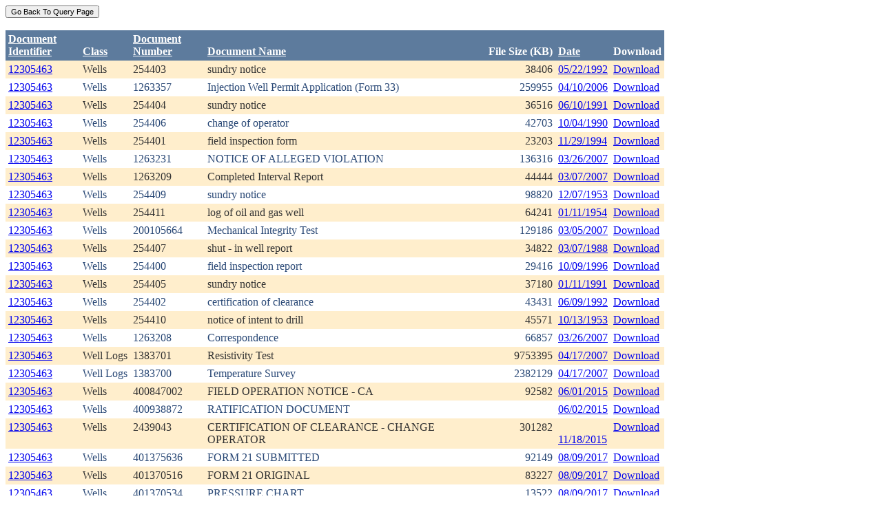

--- FILE ---
content_type: text/html; charset=utf-8
request_url: https://ecmc.state.co.us/weblink/Results.aspx?ID=12305463
body_size: 43077
content:


<!DOCTYPE html PUBLIC "-//W3C//DTD XHTML 1.0 Transitional//EN" "http://www.w3.org/TR/xhtml1/DTD/xhtml1-transitional.dtd">
<html xmlns="http://www.w3.org/1999/xhtml">
<head id="Head1"><title>
	Main Index Search Results
</title></head>
<body>
	<form name="form1" method="post" action="./Results.aspx?ID=12305463" id="form1">
<div>
<input type="hidden" name="__EVENTTARGET" id="__EVENTTARGET" value="" />
<input type="hidden" name="__EVENTARGUMENT" id="__EVENTARGUMENT" value="" />
<input type="hidden" name="__VIEWSTATE" id="__VIEWSTATE" value="/[base64]/[base64]/[base64]/[base64]/[base64]/[base64]/[base64]/[base64]/[base64]/[base64]/[base64]/[base64]/[base64]/RG9jdW1lbnRJZD0xMDQ0MTAzZGQCDw9kFhRmD2QWAgIBDw8WBh8FBQ5Ub2NJRDogMTIwNzQ4NR8GBRhSZXN1bHRzLmFzcHg/[base64]/[base64]/[base64]/[base64]/RG9jdW1lbnRJZD0zNzIzNzk3ZGQCFg9kFhRmD2QWAgIBDw8WBh8FBQ5Ub2NJRDogNDIyMTg4NB8GBRhSZXN1bHRzLmFzcHg/[base64]/RG9jdW1lbnRJZD00MjIxODg1ZGQCGA9kFhRmD2QWAgIBDw8WBh8FBQ5Ub2NJRDogNDIyMTg4Nh8GBRhSZXN1bHRzLmFzcHg/[base64]/RG9jdW1lbnRJZD00MjI2NTUwZGQCGg8PFgIfBGhkZBgBBRBXUVJlc3VsdEdyaWRWaWV3DzwrAAwBCAIDZMheSUZV2kMsyI0X1DEt3S/as8j1zZ8QAGK6gXTnEEnh" />
</div>

<script type="text/javascript">
//<![CDATA[
var theForm = document.forms['form1'];
if (!theForm) {
    theForm = document.form1;
}
function __doPostBack(eventTarget, eventArgument) {
    if (!theForm.onsubmit || (theForm.onsubmit() != false)) {
        theForm.__EVENTTARGET.value = eventTarget;
        theForm.__EVENTARGUMENT.value = eventArgument;
        theForm.submit();
    }
}
//]]>
</script>


<div>

	<input type="hidden" name="__VIEWSTATEGENERATOR" id="__VIEWSTATEGENERATOR" value="6D431AC3" />
	<input type="hidden" name="__EVENTVALIDATION" id="__EVENTVALIDATION" value="/wEdAAlHSEexl1ytH5pzXwAAQpYa8U64O7P3hu9FCADqHdzsao7ncSQaX9joRNAdNTIt5aR7I/cJ8I6XTO/562emt6htpKNhlwykdoTP9sn/t+fxJ5SolpRqbM5TXvhFMOa7Wgo02VOyj5OSOHuAq5gVUE8pd638B3sOTGYqrkbzF6hOsh3J/BQwPQT/PJqkOLlAYtRjPMJDVkSJ40qC/EQ5wOmFokrGJJLgAzrhwY/vrvZoHA==" />
</div>
		<div>
		    <input type="submit" name="ctl01" value="Go Back To Query Page" style="font-size:11px" /><br />
			<br />
			<div>
	<table cellspacing="0" cellpadding="4" border="0" id="WQResultGridView" style="color:#333333;border-collapse:collapse;">
		<tr style="color:White;background-color:#5D7B9D;font-weight:bold;">
			<th align="left" scope="col" style="width:100px;"><a href="javascript:__doPostBack(&#39;WQResultGridView&#39;,&#39;Sort$Unique_ID&#39;)" style="color:White;">Document<br/>Identifier</a></th><th align="left" valign="bottom" scope="col"><a href="javascript:__doPostBack(&#39;WQResultGridView&#39;,&#39;Sort$Class&#39;)" style="color:White;">Class</a></th><th align="left" scope="col" style="width:100px;"><a href="javascript:__doPostBack(&#39;WQResultGridView&#39;,&#39;Sort$Document_Number&#39;)" style="color:White;">Document<br/>Number</a></th><th align="left" valign="bottom" scope="col" style="width:400px;"><a href="javascript:__doPostBack(&#39;WQResultGridView&#39;,&#39;Sort$Document_Name&#39;)" style="color:White;">Document Name</a></th><th align="left" valign="bottom" scope="col">File Size (KB)</th><th align="left" valign="bottom" scope="col"><a href="javascript:__doPostBack(&#39;WQResultGridView&#39;,&#39;Sort$DocDate&#39;)" style="color:White;">Date</a></th><th valign="bottom" scope="col">Download</th>
		</tr><tr style="color:#333333;background-color:#FFEECC;">
			<td valign="top">
                            <a id="WQResultGridView_ctl02_HyperLink3" title="TocID: 175815" href="Results.aspx?ID=12305463">12305463</a>
                        </td><td valign="top" style="white-space:nowrap;">
                            <span id="WQResultGridView_ctl02_Label1">Wells</span>
                        </td><td valign="top">
                            
                            <span id="WQResultGridView_ctl02_Label1">254403</span>
                        </td><td valign="top" style="width:400px;">sundry notice</td><td align="right" valign="top">38406</td><td valign="bottom">
                            <a id="WQResultGridView_ctl02_HyperLink3" href="Results.aspx?DocDate=05/22/1992">05/22/1992</a>
                        </td><td valign="top">
                            
                            <a id="WQResultGridView_ctl02_HyperLink1" href="DownloadDocumentPDF.aspx?DocumentId=175815">Download</a>
                            
                        </td>
		</tr><tr style="color:#284775;background-color:White;">
			<td valign="top">
                            <a id="WQResultGridView_ctl03_HyperLink3" title="TocID: 242068" href="Results.aspx?ID=12305463">12305463</a>
                        </td><td valign="top" style="white-space:nowrap;">
                            <span id="WQResultGridView_ctl03_Label1">Wells</span>
                        </td><td valign="top">
                            
                            <span id="WQResultGridView_ctl03_Label1">1263357</span>
                        </td><td valign="top" style="width:400px;">Injection Well Permit Application (Form 33)</td><td align="right" valign="top">259955</td><td valign="bottom">
                            <a id="WQResultGridView_ctl03_HyperLink3" href="Results.aspx?DocDate=04/10/2006">04/10/2006</a>
                        </td><td valign="top">
                            
                            <a id="WQResultGridView_ctl03_HyperLink1" href="DownloadDocumentPDF.aspx?DocumentId=242068">Download</a>
                            
                        </td>
		</tr><tr style="color:#333333;background-color:#FFEECC;">
			<td valign="top">
                            <a id="WQResultGridView_ctl04_HyperLink3" title="TocID: 243330" href="Results.aspx?ID=12305463">12305463</a>
                        </td><td valign="top" style="white-space:nowrap;">
                            <span id="WQResultGridView_ctl04_Label1">Wells</span>
                        </td><td valign="top">
                            
                            <span id="WQResultGridView_ctl04_Label1">254404</span>
                        </td><td valign="top" style="width:400px;">sundry notice</td><td align="right" valign="top">36516</td><td valign="bottom">
                            <a id="WQResultGridView_ctl04_HyperLink3" href="Results.aspx?DocDate=06/10/1991">06/10/1991</a>
                        </td><td valign="top">
                            
                            <a id="WQResultGridView_ctl04_HyperLink1" href="DownloadDocumentPDF.aspx?DocumentId=243330">Download</a>
                            
                        </td>
		</tr><tr style="color:#284775;background-color:White;">
			<td valign="top">
                            <a id="WQResultGridView_ctl05_HyperLink3" title="TocID: 291260" href="Results.aspx?ID=12305463">12305463</a>
                        </td><td valign="top" style="white-space:nowrap;">
                            <span id="WQResultGridView_ctl05_Label1">Wells</span>
                        </td><td valign="top">
                            
                            <span id="WQResultGridView_ctl05_Label1">254406</span>
                        </td><td valign="top" style="width:400px;">change of operator</td><td align="right" valign="top">42703</td><td valign="bottom">
                            <a id="WQResultGridView_ctl05_HyperLink3" href="Results.aspx?DocDate=10/04/1990">10/04/1990</a>
                        </td><td valign="top">
                            
                            <a id="WQResultGridView_ctl05_HyperLink1" href="DownloadDocumentPDF.aspx?DocumentId=291260">Download</a>
                            
                        </td>
		</tr><tr style="color:#333333;background-color:#FFEECC;">
			<td valign="top">
                            <a id="WQResultGridView_ctl06_HyperLink3" title="TocID: 340599" href="Results.aspx?ID=12305463">12305463</a>
                        </td><td valign="top" style="white-space:nowrap;">
                            <span id="WQResultGridView_ctl06_Label1">Wells</span>
                        </td><td valign="top">
                            
                            <span id="WQResultGridView_ctl06_Label1">254401</span>
                        </td><td valign="top" style="width:400px;">field inspection form</td><td align="right" valign="top">23203</td><td valign="bottom">
                            <a id="WQResultGridView_ctl06_HyperLink3" href="Results.aspx?DocDate=11/29/1994">11/29/1994</a>
                        </td><td valign="top">
                            
                            <a id="WQResultGridView_ctl06_HyperLink1" href="DownloadDocumentPDF.aspx?DocumentId=340599">Download</a>
                            
                        </td>
		</tr><tr style="color:#284775;background-color:White;">
			<td valign="top">
                            <a id="WQResultGridView_ctl07_HyperLink3" title="TocID: 521650" href="Results.aspx?ID=12305463">12305463</a>
                        </td><td valign="top" style="white-space:nowrap;">
                            <span id="WQResultGridView_ctl07_Label1">Wells</span>
                        </td><td valign="top">
                            
                            <span id="WQResultGridView_ctl07_Label1">1263231</span>
                        </td><td valign="top" style="width:400px;">NOTICE OF ALLEGED VIOLATION</td><td align="right" valign="top">136316</td><td valign="bottom">
                            <a id="WQResultGridView_ctl07_HyperLink3" href="Results.aspx?DocDate=03/26/2007">03/26/2007</a>
                        </td><td valign="top">
                            
                            <a id="WQResultGridView_ctl07_HyperLink1" href="DownloadDocumentPDF.aspx?DocumentId=521650">Download</a>
                            
                        </td>
		</tr><tr style="color:#333333;background-color:#FFEECC;">
			<td valign="top">
                            <a id="WQResultGridView_ctl08_HyperLink3" title="TocID: 548318" href="Results.aspx?ID=12305463">12305463</a>
                        </td><td valign="top" style="white-space:nowrap;">
                            <span id="WQResultGridView_ctl08_Label1">Wells</span>
                        </td><td valign="top">
                            
                            <span id="WQResultGridView_ctl08_Label1">1263209</span>
                        </td><td valign="top" style="width:400px;">Completed Interval Report</td><td align="right" valign="top">44444</td><td valign="bottom">
                            <a id="WQResultGridView_ctl08_HyperLink3" href="Results.aspx?DocDate=03/07/2007">03/07/2007</a>
                        </td><td valign="top">
                            
                            <a id="WQResultGridView_ctl08_HyperLink1" href="DownloadDocumentPDF.aspx?DocumentId=548318">Download</a>
                            
                        </td>
		</tr><tr style="color:#284775;background-color:White;">
			<td valign="top">
                            <a id="WQResultGridView_ctl09_HyperLink3" title="TocID: 573800" href="Results.aspx?ID=12305463">12305463</a>
                        </td><td valign="top" style="white-space:nowrap;">
                            <span id="WQResultGridView_ctl09_Label1">Wells</span>
                        </td><td valign="top">
                            
                            <span id="WQResultGridView_ctl09_Label1">254409</span>
                        </td><td valign="top" style="width:400px;">sundry notice</td><td align="right" valign="top">98820</td><td valign="bottom">
                            <a id="WQResultGridView_ctl09_HyperLink3" href="Results.aspx?DocDate=12/07/1953">12/07/1953</a>
                        </td><td valign="top">
                            
                            <a id="WQResultGridView_ctl09_HyperLink1" href="DownloadDocumentPDF.aspx?DocumentId=573800">Download</a>
                            
                        </td>
		</tr><tr style="color:#333333;background-color:#FFEECC;">
			<td valign="top">
                            <a id="WQResultGridView_ctl10_HyperLink3" title="TocID: 670279" href="Results.aspx?ID=12305463">12305463</a>
                        </td><td valign="top" style="white-space:nowrap;">
                            <span id="WQResultGridView_ctl10_Label1">Wells</span>
                        </td><td valign="top">
                            
                            <span id="WQResultGridView_ctl10_Label1">254411</span>
                        </td><td valign="top" style="width:400px;">log of oil and gas well</td><td align="right" valign="top">64241</td><td valign="bottom">
                            <a id="WQResultGridView_ctl10_HyperLink3" href="Results.aspx?DocDate=01/11/1954">01/11/1954</a>
                        </td><td valign="top">
                            
                            <a id="WQResultGridView_ctl10_HyperLink1" href="DownloadDocumentPDF.aspx?DocumentId=670279">Download</a>
                            
                        </td>
		</tr><tr style="color:#284775;background-color:White;">
			<td valign="top">
                            <a id="WQResultGridView_ctl11_HyperLink3" title="TocID: 779552" href="Results.aspx?ID=12305463">12305463</a>
                        </td><td valign="top" style="white-space:nowrap;">
                            <span id="WQResultGridView_ctl11_Label1">Wells</span>
                        </td><td valign="top">
                            
                            <span id="WQResultGridView_ctl11_Label1">200105664</span>
                        </td><td valign="top" style="width:400px;">Mechanical Integrity Test</td><td align="right" valign="top">129186</td><td valign="bottom">
                            <a id="WQResultGridView_ctl11_HyperLink3" href="Results.aspx?DocDate=03/05/2007">03/05/2007</a>
                        </td><td valign="top">
                            
                            <a id="WQResultGridView_ctl11_HyperLink1" href="DownloadDocumentPDF.aspx?DocumentId=779552">Download</a>
                            
                        </td>
		</tr><tr style="color:#333333;background-color:#FFEECC;">
			<td valign="top">
                            <a id="WQResultGridView_ctl12_HyperLink3" title="TocID: 904818" href="Results.aspx?ID=12305463">12305463</a>
                        </td><td valign="top" style="white-space:nowrap;">
                            <span id="WQResultGridView_ctl12_Label1">Wells</span>
                        </td><td valign="top">
                            
                            <span id="WQResultGridView_ctl12_Label1">254407</span>
                        </td><td valign="top" style="width:400px;">shut - in well report</td><td align="right" valign="top">34822</td><td valign="bottom">
                            <a id="WQResultGridView_ctl12_HyperLink3" href="Results.aspx?DocDate=03/07/1988">03/07/1988</a>
                        </td><td valign="top">
                            
                            <a id="WQResultGridView_ctl12_HyperLink1" href="DownloadDocumentPDF.aspx?DocumentId=904818">Download</a>
                            
                        </td>
		</tr><tr style="color:#284775;background-color:White;">
			<td valign="top">
                            <a id="WQResultGridView_ctl13_HyperLink3" title="TocID: 908349" href="Results.aspx?ID=12305463">12305463</a>
                        </td><td valign="top" style="white-space:nowrap;">
                            <span id="WQResultGridView_ctl13_Label1">Wells</span>
                        </td><td valign="top">
                            
                            <span id="WQResultGridView_ctl13_Label1">254400</span>
                        </td><td valign="top" style="width:400px;">field inspection report</td><td align="right" valign="top">29416</td><td valign="bottom">
                            <a id="WQResultGridView_ctl13_HyperLink3" href="Results.aspx?DocDate=10/09/1996">10/09/1996</a>
                        </td><td valign="top">
                            
                            <a id="WQResultGridView_ctl13_HyperLink1" href="DownloadDocumentPDF.aspx?DocumentId=908349">Download</a>
                            
                        </td>
		</tr><tr style="color:#333333;background-color:#FFEECC;">
			<td valign="top">
                            <a id="WQResultGridView_ctl14_HyperLink3" title="TocID: 995725" href="Results.aspx?ID=12305463">12305463</a>
                        </td><td valign="top" style="white-space:nowrap;">
                            <span id="WQResultGridView_ctl14_Label1">Wells</span>
                        </td><td valign="top">
                            
                            <span id="WQResultGridView_ctl14_Label1">254405</span>
                        </td><td valign="top" style="width:400px;">sundry notice</td><td align="right" valign="top">37180</td><td valign="bottom">
                            <a id="WQResultGridView_ctl14_HyperLink3" href="Results.aspx?DocDate=01/11/1991">01/11/1991</a>
                        </td><td valign="top">
                            
                            <a id="WQResultGridView_ctl14_HyperLink1" href="DownloadDocumentPDF.aspx?DocumentId=995725">Download</a>
                            
                        </td>
		</tr><tr style="color:#284775;background-color:White;">
			<td valign="top">
                            <a id="WQResultGridView_ctl15_HyperLink3" title="TocID: 1044103" href="Results.aspx?ID=12305463">12305463</a>
                        </td><td valign="top" style="white-space:nowrap;">
                            <span id="WQResultGridView_ctl15_Label1">Wells</span>
                        </td><td valign="top">
                            
                            <span id="WQResultGridView_ctl15_Label1">254402</span>
                        </td><td valign="top" style="width:400px;">certification of clearance</td><td align="right" valign="top">43431</td><td valign="bottom">
                            <a id="WQResultGridView_ctl15_HyperLink3" href="Results.aspx?DocDate=06/09/1992">06/09/1992</a>
                        </td><td valign="top">
                            
                            <a id="WQResultGridView_ctl15_HyperLink1" href="DownloadDocumentPDF.aspx?DocumentId=1044103">Download</a>
                            
                        </td>
		</tr><tr style="color:#333333;background-color:#FFEECC;">
			<td valign="top">
                            <a id="WQResultGridView_ctl16_HyperLink3" title="TocID: 1207485" href="Results.aspx?ID=12305463">12305463</a>
                        </td><td valign="top" style="white-space:nowrap;">
                            <span id="WQResultGridView_ctl16_Label1">Wells</span>
                        </td><td valign="top">
                            
                            <span id="WQResultGridView_ctl16_Label1">254410</span>
                        </td><td valign="top" style="width:400px;">notice of intent to drill</td><td align="right" valign="top">45571</td><td valign="bottom">
                            <a id="WQResultGridView_ctl16_HyperLink3" href="Results.aspx?DocDate=10/13/1953">10/13/1953</a>
                        </td><td valign="top">
                            
                            <a id="WQResultGridView_ctl16_HyperLink1" href="DownloadDocumentPDF.aspx?DocumentId=1207485">Download</a>
                            
                        </td>
		</tr><tr style="color:#284775;background-color:White;">
			<td valign="top">
                            <a id="WQResultGridView_ctl17_HyperLink3" title="TocID: 1275061" href="Results.aspx?ID=12305463">12305463</a>
                        </td><td valign="top" style="white-space:nowrap;">
                            <span id="WQResultGridView_ctl17_Label1">Wells</span>
                        </td><td valign="top">
                            
                            <span id="WQResultGridView_ctl17_Label1">1263208</span>
                        </td><td valign="top" style="width:400px;">Correspondence</td><td align="right" valign="top">66857</td><td valign="bottom">
                            <a id="WQResultGridView_ctl17_HyperLink3" href="Results.aspx?DocDate=03/26/2007">03/26/2007</a>
                        </td><td valign="top">
                            
                            <a id="WQResultGridView_ctl17_HyperLink1" href="DownloadDocumentPDF.aspx?DocumentId=1275061">Download</a>
                            
                        </td>
		</tr><tr style="color:#333333;background-color:#FFEECC;">
			<td valign="top">
                            <a id="WQResultGridView_ctl18_HyperLink3" title="TocID: 2302358" href="Results.aspx?ID=12305463">12305463</a>
                        </td><td valign="top" style="white-space:nowrap;">
                            <span id="WQResultGridView_ctl18_Label1">Well Logs</span>
                        </td><td valign="top">
                            
                            <span id="WQResultGridView_ctl18_Label1">1383701</span>
                        </td><td valign="top" style="width:400px;">Resistivity Test</td><td align="right" valign="top">9753395</td><td valign="bottom">
                            <a id="WQResultGridView_ctl18_HyperLink3" href="Results.aspx?DocDate=04/17/2007">04/17/2007</a>
                        </td><td valign="top">
                            
                            <a id="WQResultGridView_ctl18_HyperLink1" href="DownloadDocumentPDF.aspx?DocumentId=2302358">Download</a>
                            
                        </td>
		</tr><tr style="color:#284775;background-color:White;">
			<td valign="top">
                            <a id="WQResultGridView_ctl19_HyperLink3" title="TocID: 2357882" href="Results.aspx?ID=12305463">12305463</a>
                        </td><td valign="top" style="white-space:nowrap;">
                            <span id="WQResultGridView_ctl19_Label1">Well Logs</span>
                        </td><td valign="top">
                            
                            <span id="WQResultGridView_ctl19_Label1">1383700</span>
                        </td><td valign="top" style="width:400px;">Temperature Survey</td><td align="right" valign="top">2382129</td><td valign="bottom">
                            <a id="WQResultGridView_ctl19_HyperLink3" href="Results.aspx?DocDate=04/17/2007">04/17/2007</a>
                        </td><td valign="top">
                            
                            <a id="WQResultGridView_ctl19_HyperLink1" href="DownloadDocumentPDF.aspx?DocumentId=2357882">Download</a>
                            
                        </td>
		</tr><tr style="color:#333333;background-color:#FFEECC;">
			<td valign="top">
                            <a id="WQResultGridView_ctl20_HyperLink3" title="TocID: 3617284" href="Results.aspx?ID=12305463">12305463</a>
                        </td><td valign="top" style="white-space:nowrap;">
                            <span id="WQResultGridView_ctl20_Label1">Wells</span>
                        </td><td valign="top">
                            
                            <span id="WQResultGridView_ctl20_Label1">400847002</span>
                        </td><td valign="top" style="width:400px;">FIELD OPERATION NOTICE - CA</td><td align="right" valign="top">92582</td><td valign="bottom">
                            <a id="WQResultGridView_ctl20_HyperLink3" href="Results.aspx?DocDate=06/01/2015">06/01/2015</a>
                        </td><td valign="top">
                            
                            <a id="WQResultGridView_ctl20_HyperLink1" href="DownloadDocumentPDF.aspx?DocumentId=3617284">Download</a>
                            
                        </td>
		</tr><tr style="color:#284775;background-color:White;">
			<td valign="top">
                            <a id="WQResultGridView_ctl21_HyperLink3" title="TocID: 3618100" href="Results.aspx?ID=12305463">12305463</a>
                        </td><td valign="top" style="white-space:nowrap;">
                            <span id="WQResultGridView_ctl21_Label1">Wells</span>
                        </td><td valign="top">
                            
                            <span id="WQResultGridView_ctl21_Label1">400938872</span>
                        </td><td valign="top" style="width:400px;">RATIFICATION DOCUMENT</td><td align="right" valign="top">&nbsp;</td><td valign="bottom">
                            <a id="WQResultGridView_ctl21_HyperLink3" href="Results.aspx?DocDate=06/02/2015">06/02/2015</a>
                        </td><td valign="top">
                            
                            <a id="WQResultGridView_ctl21_HyperLink1" href="DownloadDocumentPDF.aspx?DocumentId=3618100">Download</a>
                            
                        </td>
		</tr><tr style="color:#333333;background-color:#FFEECC;">
			<td valign="top">
                            <a id="WQResultGridView_ctl22_HyperLink3" title="TocID: 3723797" href="Results.aspx?ID=12305463">12305463</a>
                        </td><td valign="top" style="white-space:nowrap;">
                            <span id="WQResultGridView_ctl22_Label1">Wells</span>
                        </td><td valign="top">
                            
                            <span id="WQResultGridView_ctl22_Label1">2439043</span>
                        </td><td valign="top" style="width:400px;">CERTIFICATION OF CLEARANCE - CHANGE OPERATOR</td><td align="right" valign="top">301282</td><td valign="bottom">
                            <a id="WQResultGridView_ctl22_HyperLink3" href="Results.aspx?DocDate=11/18/2015">11/18/2015</a>
                        </td><td valign="top">
                            
                            <a id="WQResultGridView_ctl22_HyperLink1" href="DownloadDocumentPDF.aspx?DocumentId=3723797">Download</a>
                            
                        </td>
		</tr><tr style="color:#284775;background-color:White;">
			<td valign="top">
                            <a id="WQResultGridView_ctl23_HyperLink3" title="TocID: 4221884" href="Results.aspx?ID=12305463">12305463</a>
                        </td><td valign="top" style="white-space:nowrap;">
                            <span id="WQResultGridView_ctl23_Label1">Wells</span>
                        </td><td valign="top">
                            
                            <span id="WQResultGridView_ctl23_Label1">401375636</span>
                        </td><td valign="top" style="width:400px;">FORM 21 SUBMITTED</td><td align="right" valign="top">92149</td><td valign="bottom">
                            <a id="WQResultGridView_ctl23_HyperLink3" href="Results.aspx?DocDate=08/09/2017">08/09/2017</a>
                        </td><td valign="top">
                            
                            <a id="WQResultGridView_ctl23_HyperLink1" href="DownloadDocumentPDF.aspx?DocumentId=4221884">Download</a>
                            
                        </td>
		</tr><tr style="color:#333333;background-color:#FFEECC;">
			<td valign="top">
                            <a id="WQResultGridView_ctl24_HyperLink3" title="TocID: 4221885" href="Results.aspx?ID=12305463">12305463</a>
                        </td><td valign="top" style="white-space:nowrap;">
                            <span id="WQResultGridView_ctl24_Label1">Wells</span>
                        </td><td valign="top">
                            
                            <span id="WQResultGridView_ctl24_Label1">401370516</span>
                        </td><td valign="top" style="width:400px;">FORM 21 ORIGINAL</td><td align="right" valign="top">83227</td><td valign="bottom">
                            <a id="WQResultGridView_ctl24_HyperLink3" href="Results.aspx?DocDate=08/09/2017">08/09/2017</a>
                        </td><td valign="top">
                            
                            <a id="WQResultGridView_ctl24_HyperLink1" href="DownloadDocumentPDF.aspx?DocumentId=4221885">Download</a>
                            
                        </td>
		</tr><tr style="color:#284775;background-color:White;">
			<td valign="top">
                            <a id="WQResultGridView_ctl25_HyperLink3" title="TocID: 4221886" href="Results.aspx?ID=12305463">12305463</a>
                        </td><td valign="top" style="white-space:nowrap;">
                            <span id="WQResultGridView_ctl25_Label1">Wells</span>
                        </td><td valign="top">
                            
                            <span id="WQResultGridView_ctl25_Label1">401370534</span>
                        </td><td valign="top" style="width:400px;">PRESSURE CHART</td><td align="right" valign="top">13522</td><td valign="bottom">
                            <a id="WQResultGridView_ctl25_HyperLink3" href="Results.aspx?DocDate=08/09/2017">08/09/2017</a>
                        </td><td valign="top">
                            
                            <a id="WQResultGridView_ctl25_HyperLink1" href="DownloadDocumentPDF.aspx?DocumentId=4221886">Download</a>
                            
                        </td>
		</tr><tr style="color:#333333;background-color:#FFEECC;">
			<td valign="top">
                            <a id="WQResultGridView_ctl26_HyperLink3" title="TocID: 4226550" href="Results.aspx?ID=12305463">12305463</a>
                        </td><td valign="top" style="white-space:nowrap;">
                            <span id="WQResultGridView_ctl26_Label1">Wells</span>
                        </td><td valign="top">
                            
                            <span id="WQResultGridView_ctl26_Label1">401366449</span>
                        </td><td valign="top" style="width:400px;">MECHANICAL INTEGRITY TEST</td><td align="right" valign="top">97167</td><td valign="bottom">
                            <a id="WQResultGridView_ctl26_HyperLink3" href="Results.aspx?DocDate=08/14/2017">08/14/2017</a>
                        </td><td valign="top">
                            
                            <a id="WQResultGridView_ctl26_HyperLink1" href="DownloadDocumentPDF.aspx?DocumentId=4226550">Download</a>
                            
                        </td>
		</tr><tr align="left" style="color:White;background-color:#284775;">
			<td colspan="7"><table border="0">
				<tr>
					<td><span>1</span></td><td><a href="javascript:__doPostBack(&#39;WQResultGridView&#39;,&#39;Page$2&#39;)" style="color:White;">2</a></td><td><a href="javascript:__doPostBack(&#39;WQResultGridView&#39;,&#39;Page$3&#39;)" style="color:White;">3</a></td>
				</tr>
			</table></td>
		</tr>
	</table>
</div>
			
		</div>
        
	</form>
</body>
</html>
